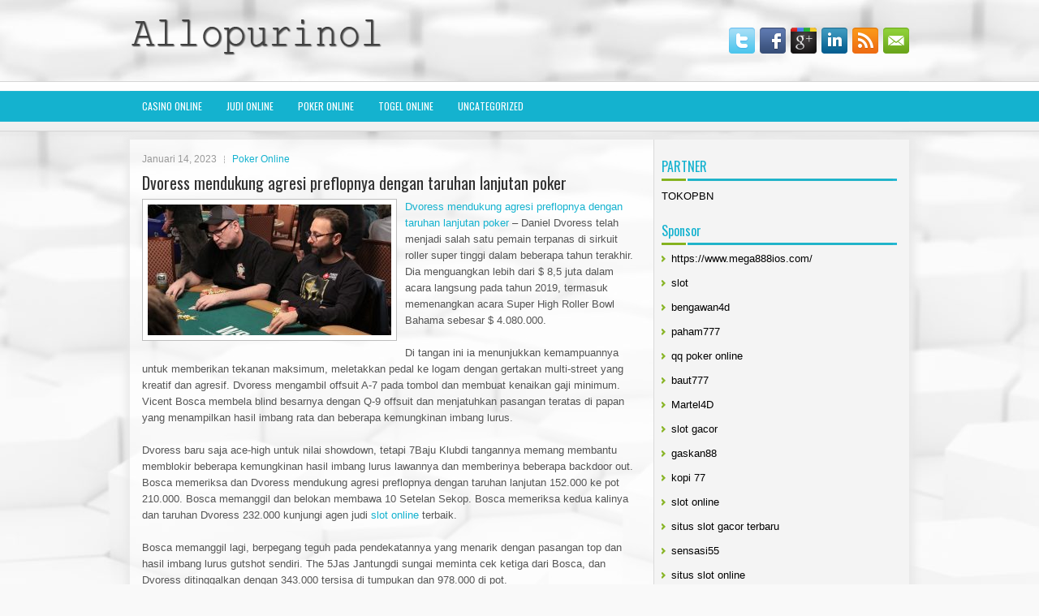

--- FILE ---
content_type: text/html; charset=UTF-8
request_url: http://ivermectin4tabs.com/dvoress-mendukung-agresi-preflopnya-dengan-taruhan-lanjutan-poker/
body_size: 9351
content:
 <!DOCTYPE html><html xmlns="http://www.w3.org/1999/xhtml" lang="id">
<head profile="http://gmpg.org/xfn/11">
<meta http-equiv="Content-Type" content="text/html; charset=UTF-8" />

<meta name="viewport" content="width=device-width, initial-scale=1.0"/>
<link rel="stylesheet" href="http://ivermectin4tabs.com/wp-content/themes/Global/lib/css/reset.css" type="text/css" media="screen, projection" />
<link rel="stylesheet" href="http://ivermectin4tabs.com/wp-content/themes/Global/lib/css/defaults.css" type="text/css" media="screen, projection" />
<!--[if lt IE 8]><link rel="stylesheet" href="http://ivermectin4tabs.com/wp-content/themes/Global/lib/css/ie.css" type="text/css" media="screen, projection" /><![endif]-->

<link rel="stylesheet" href="http://ivermectin4tabs.com/wp-content/themes/Global/style.css" type="text/css" media="screen, projection" />

<title>Dvoress mendukung agresi preflopnya dengan taruhan lanjutan poker &#8211; Allopurinol Medicaid</title>
<meta name='robots' content='max-image-preview:large' />
<link rel="alternate" type="application/rss+xml" title="Allopurinol Medicaid &raquo; Dvoress mendukung agresi preflopnya dengan taruhan lanjutan poker Umpan Komentar" href="http://ivermectin4tabs.com/dvoress-mendukung-agresi-preflopnya-dengan-taruhan-lanjutan-poker/feed/" />
<script type="text/javascript">
window._wpemojiSettings = {"baseUrl":"https:\/\/s.w.org\/images\/core\/emoji\/14.0.0\/72x72\/","ext":".png","svgUrl":"https:\/\/s.w.org\/images\/core\/emoji\/14.0.0\/svg\/","svgExt":".svg","source":{"concatemoji":"http:\/\/ivermectin4tabs.com\/wp-includes\/js\/wp-emoji-release.min.js?ver=6.2.2"}};
/*! This file is auto-generated */
!function(e,a,t){var n,r,o,i=a.createElement("canvas"),p=i.getContext&&i.getContext("2d");function s(e,t){p.clearRect(0,0,i.width,i.height),p.fillText(e,0,0);e=i.toDataURL();return p.clearRect(0,0,i.width,i.height),p.fillText(t,0,0),e===i.toDataURL()}function c(e){var t=a.createElement("script");t.src=e,t.defer=t.type="text/javascript",a.getElementsByTagName("head")[0].appendChild(t)}for(o=Array("flag","emoji"),t.supports={everything:!0,everythingExceptFlag:!0},r=0;r<o.length;r++)t.supports[o[r]]=function(e){if(p&&p.fillText)switch(p.textBaseline="top",p.font="600 32px Arial",e){case"flag":return s("\ud83c\udff3\ufe0f\u200d\u26a7\ufe0f","\ud83c\udff3\ufe0f\u200b\u26a7\ufe0f")?!1:!s("\ud83c\uddfa\ud83c\uddf3","\ud83c\uddfa\u200b\ud83c\uddf3")&&!s("\ud83c\udff4\udb40\udc67\udb40\udc62\udb40\udc65\udb40\udc6e\udb40\udc67\udb40\udc7f","\ud83c\udff4\u200b\udb40\udc67\u200b\udb40\udc62\u200b\udb40\udc65\u200b\udb40\udc6e\u200b\udb40\udc67\u200b\udb40\udc7f");case"emoji":return!s("\ud83e\udef1\ud83c\udffb\u200d\ud83e\udef2\ud83c\udfff","\ud83e\udef1\ud83c\udffb\u200b\ud83e\udef2\ud83c\udfff")}return!1}(o[r]),t.supports.everything=t.supports.everything&&t.supports[o[r]],"flag"!==o[r]&&(t.supports.everythingExceptFlag=t.supports.everythingExceptFlag&&t.supports[o[r]]);t.supports.everythingExceptFlag=t.supports.everythingExceptFlag&&!t.supports.flag,t.DOMReady=!1,t.readyCallback=function(){t.DOMReady=!0},t.supports.everything||(n=function(){t.readyCallback()},a.addEventListener?(a.addEventListener("DOMContentLoaded",n,!1),e.addEventListener("load",n,!1)):(e.attachEvent("onload",n),a.attachEvent("onreadystatechange",function(){"complete"===a.readyState&&t.readyCallback()})),(e=t.source||{}).concatemoji?c(e.concatemoji):e.wpemoji&&e.twemoji&&(c(e.twemoji),c(e.wpemoji)))}(window,document,window._wpemojiSettings);
</script>
<style type="text/css">
img.wp-smiley,
img.emoji {
	display: inline !important;
	border: none !important;
	box-shadow: none !important;
	height: 1em !important;
	width: 1em !important;
	margin: 0 0.07em !important;
	vertical-align: -0.1em !important;
	background: none !important;
	padding: 0 !important;
}
</style>
	<link rel='stylesheet' id='wp-block-library-css' href='http://ivermectin4tabs.com/wp-includes/css/dist/block-library/style.min.css?ver=6.2.2' type='text/css' media='all' />
<link rel='stylesheet' id='classic-theme-styles-css' href='http://ivermectin4tabs.com/wp-includes/css/classic-themes.min.css?ver=6.2.2' type='text/css' media='all' />
<style id='global-styles-inline-css' type='text/css'>
body{--wp--preset--color--black: #000000;--wp--preset--color--cyan-bluish-gray: #abb8c3;--wp--preset--color--white: #ffffff;--wp--preset--color--pale-pink: #f78da7;--wp--preset--color--vivid-red: #cf2e2e;--wp--preset--color--luminous-vivid-orange: #ff6900;--wp--preset--color--luminous-vivid-amber: #fcb900;--wp--preset--color--light-green-cyan: #7bdcb5;--wp--preset--color--vivid-green-cyan: #00d084;--wp--preset--color--pale-cyan-blue: #8ed1fc;--wp--preset--color--vivid-cyan-blue: #0693e3;--wp--preset--color--vivid-purple: #9b51e0;--wp--preset--gradient--vivid-cyan-blue-to-vivid-purple: linear-gradient(135deg,rgba(6,147,227,1) 0%,rgb(155,81,224) 100%);--wp--preset--gradient--light-green-cyan-to-vivid-green-cyan: linear-gradient(135deg,rgb(122,220,180) 0%,rgb(0,208,130) 100%);--wp--preset--gradient--luminous-vivid-amber-to-luminous-vivid-orange: linear-gradient(135deg,rgba(252,185,0,1) 0%,rgba(255,105,0,1) 100%);--wp--preset--gradient--luminous-vivid-orange-to-vivid-red: linear-gradient(135deg,rgba(255,105,0,1) 0%,rgb(207,46,46) 100%);--wp--preset--gradient--very-light-gray-to-cyan-bluish-gray: linear-gradient(135deg,rgb(238,238,238) 0%,rgb(169,184,195) 100%);--wp--preset--gradient--cool-to-warm-spectrum: linear-gradient(135deg,rgb(74,234,220) 0%,rgb(151,120,209) 20%,rgb(207,42,186) 40%,rgb(238,44,130) 60%,rgb(251,105,98) 80%,rgb(254,248,76) 100%);--wp--preset--gradient--blush-light-purple: linear-gradient(135deg,rgb(255,206,236) 0%,rgb(152,150,240) 100%);--wp--preset--gradient--blush-bordeaux: linear-gradient(135deg,rgb(254,205,165) 0%,rgb(254,45,45) 50%,rgb(107,0,62) 100%);--wp--preset--gradient--luminous-dusk: linear-gradient(135deg,rgb(255,203,112) 0%,rgb(199,81,192) 50%,rgb(65,88,208) 100%);--wp--preset--gradient--pale-ocean: linear-gradient(135deg,rgb(255,245,203) 0%,rgb(182,227,212) 50%,rgb(51,167,181) 100%);--wp--preset--gradient--electric-grass: linear-gradient(135deg,rgb(202,248,128) 0%,rgb(113,206,126) 100%);--wp--preset--gradient--midnight: linear-gradient(135deg,rgb(2,3,129) 0%,rgb(40,116,252) 100%);--wp--preset--duotone--dark-grayscale: url('#wp-duotone-dark-grayscale');--wp--preset--duotone--grayscale: url('#wp-duotone-grayscale');--wp--preset--duotone--purple-yellow: url('#wp-duotone-purple-yellow');--wp--preset--duotone--blue-red: url('#wp-duotone-blue-red');--wp--preset--duotone--midnight: url('#wp-duotone-midnight');--wp--preset--duotone--magenta-yellow: url('#wp-duotone-magenta-yellow');--wp--preset--duotone--purple-green: url('#wp-duotone-purple-green');--wp--preset--duotone--blue-orange: url('#wp-duotone-blue-orange');--wp--preset--font-size--small: 13px;--wp--preset--font-size--medium: 20px;--wp--preset--font-size--large: 36px;--wp--preset--font-size--x-large: 42px;--wp--preset--spacing--20: 0.44rem;--wp--preset--spacing--30: 0.67rem;--wp--preset--spacing--40: 1rem;--wp--preset--spacing--50: 1.5rem;--wp--preset--spacing--60: 2.25rem;--wp--preset--spacing--70: 3.38rem;--wp--preset--spacing--80: 5.06rem;--wp--preset--shadow--natural: 6px 6px 9px rgba(0, 0, 0, 0.2);--wp--preset--shadow--deep: 12px 12px 50px rgba(0, 0, 0, 0.4);--wp--preset--shadow--sharp: 6px 6px 0px rgba(0, 0, 0, 0.2);--wp--preset--shadow--outlined: 6px 6px 0px -3px rgba(255, 255, 255, 1), 6px 6px rgba(0, 0, 0, 1);--wp--preset--shadow--crisp: 6px 6px 0px rgba(0, 0, 0, 1);}:where(.is-layout-flex){gap: 0.5em;}body .is-layout-flow > .alignleft{float: left;margin-inline-start: 0;margin-inline-end: 2em;}body .is-layout-flow > .alignright{float: right;margin-inline-start: 2em;margin-inline-end: 0;}body .is-layout-flow > .aligncenter{margin-left: auto !important;margin-right: auto !important;}body .is-layout-constrained > .alignleft{float: left;margin-inline-start: 0;margin-inline-end: 2em;}body .is-layout-constrained > .alignright{float: right;margin-inline-start: 2em;margin-inline-end: 0;}body .is-layout-constrained > .aligncenter{margin-left: auto !important;margin-right: auto !important;}body .is-layout-constrained > :where(:not(.alignleft):not(.alignright):not(.alignfull)){max-width: var(--wp--style--global--content-size);margin-left: auto !important;margin-right: auto !important;}body .is-layout-constrained > .alignwide{max-width: var(--wp--style--global--wide-size);}body .is-layout-flex{display: flex;}body .is-layout-flex{flex-wrap: wrap;align-items: center;}body .is-layout-flex > *{margin: 0;}:where(.wp-block-columns.is-layout-flex){gap: 2em;}.has-black-color{color: var(--wp--preset--color--black) !important;}.has-cyan-bluish-gray-color{color: var(--wp--preset--color--cyan-bluish-gray) !important;}.has-white-color{color: var(--wp--preset--color--white) !important;}.has-pale-pink-color{color: var(--wp--preset--color--pale-pink) !important;}.has-vivid-red-color{color: var(--wp--preset--color--vivid-red) !important;}.has-luminous-vivid-orange-color{color: var(--wp--preset--color--luminous-vivid-orange) !important;}.has-luminous-vivid-amber-color{color: var(--wp--preset--color--luminous-vivid-amber) !important;}.has-light-green-cyan-color{color: var(--wp--preset--color--light-green-cyan) !important;}.has-vivid-green-cyan-color{color: var(--wp--preset--color--vivid-green-cyan) !important;}.has-pale-cyan-blue-color{color: var(--wp--preset--color--pale-cyan-blue) !important;}.has-vivid-cyan-blue-color{color: var(--wp--preset--color--vivid-cyan-blue) !important;}.has-vivid-purple-color{color: var(--wp--preset--color--vivid-purple) !important;}.has-black-background-color{background-color: var(--wp--preset--color--black) !important;}.has-cyan-bluish-gray-background-color{background-color: var(--wp--preset--color--cyan-bluish-gray) !important;}.has-white-background-color{background-color: var(--wp--preset--color--white) !important;}.has-pale-pink-background-color{background-color: var(--wp--preset--color--pale-pink) !important;}.has-vivid-red-background-color{background-color: var(--wp--preset--color--vivid-red) !important;}.has-luminous-vivid-orange-background-color{background-color: var(--wp--preset--color--luminous-vivid-orange) !important;}.has-luminous-vivid-amber-background-color{background-color: var(--wp--preset--color--luminous-vivid-amber) !important;}.has-light-green-cyan-background-color{background-color: var(--wp--preset--color--light-green-cyan) !important;}.has-vivid-green-cyan-background-color{background-color: var(--wp--preset--color--vivid-green-cyan) !important;}.has-pale-cyan-blue-background-color{background-color: var(--wp--preset--color--pale-cyan-blue) !important;}.has-vivid-cyan-blue-background-color{background-color: var(--wp--preset--color--vivid-cyan-blue) !important;}.has-vivid-purple-background-color{background-color: var(--wp--preset--color--vivid-purple) !important;}.has-black-border-color{border-color: var(--wp--preset--color--black) !important;}.has-cyan-bluish-gray-border-color{border-color: var(--wp--preset--color--cyan-bluish-gray) !important;}.has-white-border-color{border-color: var(--wp--preset--color--white) !important;}.has-pale-pink-border-color{border-color: var(--wp--preset--color--pale-pink) !important;}.has-vivid-red-border-color{border-color: var(--wp--preset--color--vivid-red) !important;}.has-luminous-vivid-orange-border-color{border-color: var(--wp--preset--color--luminous-vivid-orange) !important;}.has-luminous-vivid-amber-border-color{border-color: var(--wp--preset--color--luminous-vivid-amber) !important;}.has-light-green-cyan-border-color{border-color: var(--wp--preset--color--light-green-cyan) !important;}.has-vivid-green-cyan-border-color{border-color: var(--wp--preset--color--vivid-green-cyan) !important;}.has-pale-cyan-blue-border-color{border-color: var(--wp--preset--color--pale-cyan-blue) !important;}.has-vivid-cyan-blue-border-color{border-color: var(--wp--preset--color--vivid-cyan-blue) !important;}.has-vivid-purple-border-color{border-color: var(--wp--preset--color--vivid-purple) !important;}.has-vivid-cyan-blue-to-vivid-purple-gradient-background{background: var(--wp--preset--gradient--vivid-cyan-blue-to-vivid-purple) !important;}.has-light-green-cyan-to-vivid-green-cyan-gradient-background{background: var(--wp--preset--gradient--light-green-cyan-to-vivid-green-cyan) !important;}.has-luminous-vivid-amber-to-luminous-vivid-orange-gradient-background{background: var(--wp--preset--gradient--luminous-vivid-amber-to-luminous-vivid-orange) !important;}.has-luminous-vivid-orange-to-vivid-red-gradient-background{background: var(--wp--preset--gradient--luminous-vivid-orange-to-vivid-red) !important;}.has-very-light-gray-to-cyan-bluish-gray-gradient-background{background: var(--wp--preset--gradient--very-light-gray-to-cyan-bluish-gray) !important;}.has-cool-to-warm-spectrum-gradient-background{background: var(--wp--preset--gradient--cool-to-warm-spectrum) !important;}.has-blush-light-purple-gradient-background{background: var(--wp--preset--gradient--blush-light-purple) !important;}.has-blush-bordeaux-gradient-background{background: var(--wp--preset--gradient--blush-bordeaux) !important;}.has-luminous-dusk-gradient-background{background: var(--wp--preset--gradient--luminous-dusk) !important;}.has-pale-ocean-gradient-background{background: var(--wp--preset--gradient--pale-ocean) !important;}.has-electric-grass-gradient-background{background: var(--wp--preset--gradient--electric-grass) !important;}.has-midnight-gradient-background{background: var(--wp--preset--gradient--midnight) !important;}.has-small-font-size{font-size: var(--wp--preset--font-size--small) !important;}.has-medium-font-size{font-size: var(--wp--preset--font-size--medium) !important;}.has-large-font-size{font-size: var(--wp--preset--font-size--large) !important;}.has-x-large-font-size{font-size: var(--wp--preset--font-size--x-large) !important;}
.wp-block-navigation a:where(:not(.wp-element-button)){color: inherit;}
:where(.wp-block-columns.is-layout-flex){gap: 2em;}
.wp-block-pullquote{font-size: 1.5em;line-height: 1.6;}
</style>
<script type='text/javascript' src='http://ivermectin4tabs.com/wp-includes/js/jquery/jquery.min.js?ver=3.6.4' id='jquery-core-js'></script>
<script type='text/javascript' src='http://ivermectin4tabs.com/wp-includes/js/jquery/jquery-migrate.min.js?ver=3.4.0' id='jquery-migrate-js'></script>
<script type='text/javascript' src='http://ivermectin4tabs.com/wp-content/themes/Global/lib/js/superfish.js?ver=6.2.2' id='superfish-js'></script>
<script type='text/javascript' src='http://ivermectin4tabs.com/wp-content/themes/Global/lib/js/jquery.mobilemenu.js?ver=6.2.2' id='mobilemenu-js'></script>
<link rel="https://api.w.org/" href="http://ivermectin4tabs.com/wp-json/" /><link rel="alternate" type="application/json" href="http://ivermectin4tabs.com/wp-json/wp/v2/posts/2606" /><link rel="EditURI" type="application/rsd+xml" title="RSD" href="http://ivermectin4tabs.com/xmlrpc.php?rsd" />
<link rel="wlwmanifest" type="application/wlwmanifest+xml" href="http://ivermectin4tabs.com/wp-includes/wlwmanifest.xml" />

<link rel="canonical" href="http://ivermectin4tabs.com/dvoress-mendukung-agresi-preflopnya-dengan-taruhan-lanjutan-poker/" />
<link rel='shortlink' href='http://ivermectin4tabs.com/?p=2606' />
<link rel="alternate" type="application/json+oembed" href="http://ivermectin4tabs.com/wp-json/oembed/1.0/embed?url=http%3A%2F%2Fivermectin4tabs.com%2Fdvoress-mendukung-agresi-preflopnya-dengan-taruhan-lanjutan-poker%2F" />
<link rel="alternate" type="text/xml+oembed" href="http://ivermectin4tabs.com/wp-json/oembed/1.0/embed?url=http%3A%2F%2Fivermectin4tabs.com%2Fdvoress-mendukung-agresi-preflopnya-dengan-taruhan-lanjutan-poker%2F&#038;format=xml" />
<link rel="shortcut icon" href="/wp-content/uploads/2021/02/f.png" type="image/x-icon" />
<link rel="alternate" type="application/rss+xml" title="Allopurinol Medicaid RSS Feed" href="http://ivermectin4tabs.com/feed/" />
<link rel="pingback" href="http://ivermectin4tabs.com/xmlrpc.php" />

</head>

<body class="post-template-default single single-post postid-2606 single-format-standard">

<div id="container">

    <div id="header">
    
        <div class="logo">
         
            <a href="http://ivermectin4tabs.com"><img src="/wp-content/uploads/2021/02/logo.png" alt="Allopurinol Medicaid" title="Allopurinol Medicaid" /></a>
         
        </div><!-- .logo -->

        <div class="header-right">
            <div id="top-social-profiles">
                            <ul class="widget-container"><li class="social-profiles-widget">
            <a href="http://twitter.com/" target="_blank"><img title="Twitter" alt="Twitter" src="http://ivermectin4tabs.com/wp-content/themes/Global/images/social-profiles/twitter.png" /></a><a href="http://facebook.com/" target="_blank"><img title="Facebook" alt="Facebook" src="http://ivermectin4tabs.com/wp-content/themes/Global/images/social-profiles/facebook.png" /></a><a href="https://plus.google.com/" target="_blank"><img title="Google Plus" alt="Google Plus" src="http://ivermectin4tabs.com/wp-content/themes/Global/images/social-profiles/gplus.png" /></a><a href="http://www.linkedin.com/" target="_blank"><img title="LinkedIn" alt="LinkedIn" src="http://ivermectin4tabs.com/wp-content/themes/Global/images/social-profiles/linkedin.png" /></a><a href="http://ivermectin4tabs.com/feed/" target="_blank"><img title="RSS Feed" alt="RSS Feed" src="http://ivermectin4tabs.com/wp-content/themes/Global/images/social-profiles/rss.png" /></a><a href="/cdn-cgi/l/email-protection#add4c2d8dfedc8c0ccc4c183cec2c0" target="_blank"><img title="Email" alt="Email" src="http://ivermectin4tabs.com/wp-content/themes/Global/images/social-profiles/email.png" /></a>            </li></ul>
                        </div>
        </div><!-- .header-right -->
        
    </div><!-- #header -->
    
            <div class="clearfix">
            			<div class="menu-primary-container"><ul id="menu-primary" class="menus menu-primary"><li id="menu-item-2798" class="menu-item menu-item-type-taxonomy menu-item-object-category menu-item-2798"><a href="http://ivermectin4tabs.com/category/casino-online/">Casino Online</a></li>
<li id="menu-item-2799" class="menu-item menu-item-type-taxonomy menu-item-object-category menu-item-2799"><a href="http://ivermectin4tabs.com/category/judi-online/">Judi Online</a></li>
<li id="menu-item-2800" class="menu-item menu-item-type-taxonomy menu-item-object-category current-post-ancestor current-menu-parent current-post-parent menu-item-2800"><a href="http://ivermectin4tabs.com/category/poker-online/">Poker Online</a></li>
<li id="menu-item-2801" class="menu-item menu-item-type-taxonomy menu-item-object-category menu-item-2801"><a href="http://ivermectin4tabs.com/category/togel-online/">Togel Online</a></li>
<li id="menu-item-2802" class="menu-item menu-item-type-taxonomy menu-item-object-category menu-item-2802"><a href="http://ivermectin4tabs.com/category/uncategorized/">Uncategorized</a></li>
</ul></div>              <!--.primary menu--> 	
                </div>
        
    
    <div id="main">
    
            
        <div id="content">
            
                    
            
    <div class="post post-single clearfix post-2606 type-post status-publish format-standard has-post-thumbnail hentry category-poker-online tag-casino tag-judi tag-poker tag-slot tag-togel" id="post-2606">
        
        <div class="postmeta-primary">
    
            <span class="meta_date">Januari 14, 2023</span>
           &nbsp; <span class="meta_categories"><a href="http://ivermectin4tabs.com/category/poker-online/" rel="category tag">Poker Online</a></span>
    
                 
        </div>
        
        <h2 class="title">Dvoress mendukung agresi preflopnya dengan taruhan lanjutan poker</h2>

        <div class="entry clearfix">
            
            <img width="300" height="161" src="http://ivermectin4tabs.com/wp-content/uploads/2021/02/Poker-Pro-00101.jpg" class="alignleft featured_image wp-post-image" alt="" decoding="async" srcset="http://ivermectin4tabs.com/wp-content/uploads/2021/02/Poker-Pro-00101.jpg 800w, http://ivermectin4tabs.com/wp-content/uploads/2021/02/Poker-Pro-00101-300x161.jpg 300w, http://ivermectin4tabs.com/wp-content/uploads/2021/02/Poker-Pro-00101-768x412.jpg 768w" sizes="(max-width: 300px) 100vw, 300px" />            
            <p><a href="http://ivermectin4tabs.com/dvoress-mendukung-agresi-preflopnya-dengan-taruhan-lanjutan-poker/">Dvoress mendukung agresi preflopnya dengan taruhan lanjutan poker</a> &#8211; Daniel Dvoress telah menjadi salah satu pemain terpanas di sirkuit roller super tinggi dalam beberapa tahun terakhir. Dia menguangkan lebih dari $ 8,5 juta dalam acara langsung pada tahun 2019, termasuk memenangkan acara Super High Roller Bowl Bahama sebesar $ 4.080.000.</p>
<p>Di tangan ini ia menunjukkan kemampuannya untuk memberikan tekanan maksimum, meletakkan pedal ke logam dengan gertakan multi-street yang kreatif dan agresif. Dvoress mengambil offsuit A-7 pada tombol dan membuat kenaikan gaji minimum. Vicent Bosca membela blind besarnya dengan Q-9 offsuit dan menjatuhkan pasangan teratas di papan yang menampilkan hasil imbang rata dan beberapa kemungkinan imbang lurus.</p>
<p>Dvoress baru saja ace-high untuk nilai showdown, tetapi 7Baju Klubdi tangannya memang membantu memblokir beberapa kemungkinan hasil imbang lurus lawannya dan memberinya beberapa backdoor out. Bosca memeriksa dan Dvoress mendukung agresi preflopnya dengan taruhan lanjutan 152.000 ke pot 210.000. Bosca memanggil dan belokan membawa 10 Setelan Sekop. Bosca memeriksa kedua kalinya dan taruhan Dvoress 232.000 kunjungi agen judi <a href="https://icsbindonesia.org/">slot online</a> terbaik.</p>
<p>Bosca memanggil lagi, berpegang teguh pada pendekatannya yang menarik dengan pasangan top dan hasil imbang lurus gutshot sendiri. The 5Jas Jantungdi sungai meminta cek ketiga dari Bosca, dan Dvoress ditinggalkan dengan 343.000 tersisa di tumpukan dan 978.000 di pot.</p>
<p>Dvoress memilih untuk tetap menggunakan gas dan mendorong semua. Bosca melakukan panggilan dengan pasangan teratas dan sembilan tendangannya, yang membantu dalam memblokir beberapa kemungkinan lurus yang paling mungkin untuk Dvoress. Dengan itu Dvoress tersingkir di tempat keenam, mendapatkan $ 67.500 untuk lari dalam acara ini.</p>
    
        </div>
        
        <div class="postmeta-secondary"><span class="meta_tags"><a href="http://ivermectin4tabs.com/tag/casino/" rel="tag">Casino</a>, <a href="http://ivermectin4tabs.com/tag/judi/" rel="tag">Judi</a>, <a href="http://ivermectin4tabs.com/tag/poker/" rel="tag">Poker</a>, <a href="http://ivermectin4tabs.com/tag/slot/" rel="tag">Slot</a>, <a href="http://ivermectin4tabs.com/tag/togel/" rel="tag">Togel</a></span></div> 
        
    
    </div><!-- Post ID 2606 -->
    
                
                    
        </div><!-- #content -->
    
        
<div id="sidebar-primary">
	
		<ul class="widget_text widget-container">
			<li id="custom_html-6" class="widget_text widget widget_custom_html">
				<h3 class="widgettitle">PARTNER</h3>
				<div class="textwidget custom-html-widget"><a href="https://www.tokopbn.com/">TOKOPBN</a></div>
			</li>
		</ul>
		
		<ul class="widget-container">
			<li id="sponsor" class="widget widget_meta">
				<h3 class="widgettitle">Sponsor</h3>			
				<ul>
					<li><a href="https://www.mega888ios.com/">https://www.mega888ios.com/</a></li>
                    		<li><a href="https://www.asianwindky.com/menu">slot</a></li>
                    		<li><a href="https://bengawan4dtopup.com/">bengawan4d</a></li>
                    		<li><a href="https://nitrogen2024.es/meeting-venue/">paham777</a></li>
                    		<li><a href="https://theotcinvestor.com/">qq poker online</a></li>
                    		<li><a href="https://baut777as.com/">baut777</a></li>
                    		<li><a href="https://hokimartel4d.com/">Martel4D</a></li>
                    		<li><a href="https://olivesandburgers.com/main-menu/">slot gacor</a></li>
                    		<li><a href="https://www.baladaliteraria.org/">gaskan88</a></li>
                    		<li><a href="https://bujasmarket.com/">kopi 77</a></li>
                    		<li><a href="https://aliceripoll.com/">slot online</a></li>
                    		<li><a href="https://www.lesvalades.com/">situs slot gacor terbaru</a></li>
                    		<li><a href="https://lillion.org">sensasi55</a></li>
                    		<li><a href="https://www.philippineshonolulu.org/">situs slot online</a></li>
                    						</ul>
			</li>
		</ul>

    <ul class="widget-container"><li id="meta-4" class="widget widget_meta"><h3 class="widgettitle">Meta</h3>
		<ul>
						<li><a href="http://ivermectin4tabs.com/wp-login.php">Masuk</a></li>
			<li><a href="http://ivermectin4tabs.com/feed/">Feed entri</a></li>
			<li><a href="http://ivermectin4tabs.com/comments/feed/">Feed komentar</a></li>

			<li><a href="https://wordpress.org/">WordPress.org</a></li>
		</ul>

		</li></ul><ul class="widget-container"><li id="search-4" class="widget widget_search"> 
<div id="search" title="Type and hit enter">
    <form method="get" id="searchform" action="http://ivermectin4tabs.com/"> 
        <input type="text" value="Search" 
            name="s" id="s"  onblur="if (this.value == '')  {this.value = 'Search';}"  
            onfocus="if (this.value == 'Search') {this.value = '';}" 
        />
    </form>
</div><!-- #search --></li></ul><ul class="widget-container"><li id="archives-4" class="widget widget_archive"><h3 class="widgettitle">Arsip</h3>
			<ul>
					<li><a href='http://ivermectin4tabs.com/2026/01/'>Januari 2026</a>&nbsp;(30)</li>
	<li><a href='http://ivermectin4tabs.com/2025/12/'>Desember 2025</a>&nbsp;(26)</li>
	<li><a href='http://ivermectin4tabs.com/2025/11/'>November 2025</a>&nbsp;(31)</li>
	<li><a href='http://ivermectin4tabs.com/2025/10/'>Oktober 2025</a>&nbsp;(23)</li>
	<li><a href='http://ivermectin4tabs.com/2025/09/'>September 2025</a>&nbsp;(20)</li>
	<li><a href='http://ivermectin4tabs.com/2025/08/'>Agustus 2025</a>&nbsp;(13)</li>
	<li><a href='http://ivermectin4tabs.com/2025/07/'>Juli 2025</a>&nbsp;(21)</li>
	<li><a href='http://ivermectin4tabs.com/2025/06/'>Juni 2025</a>&nbsp;(20)</li>
	<li><a href='http://ivermectin4tabs.com/2025/05/'>Mei 2025</a>&nbsp;(17)</li>
	<li><a href='http://ivermectin4tabs.com/2025/04/'>April 2025</a>&nbsp;(26)</li>
	<li><a href='http://ivermectin4tabs.com/2025/03/'>Maret 2025</a>&nbsp;(37)</li>
	<li><a href='http://ivermectin4tabs.com/2025/02/'>Februari 2025</a>&nbsp;(32)</li>
	<li><a href='http://ivermectin4tabs.com/2025/01/'>Januari 2025</a>&nbsp;(29)</li>
	<li><a href='http://ivermectin4tabs.com/2024/12/'>Desember 2024</a>&nbsp;(31)</li>
	<li><a href='http://ivermectin4tabs.com/2024/11/'>November 2024</a>&nbsp;(28)</li>
	<li><a href='http://ivermectin4tabs.com/2024/10/'>Oktober 2024</a>&nbsp;(32)</li>
	<li><a href='http://ivermectin4tabs.com/2024/09/'>September 2024</a>&nbsp;(44)</li>
	<li><a href='http://ivermectin4tabs.com/2024/08/'>Agustus 2024</a>&nbsp;(45)</li>
	<li><a href='http://ivermectin4tabs.com/2024/07/'>Juli 2024</a>&nbsp;(47)</li>
	<li><a href='http://ivermectin4tabs.com/2024/06/'>Juni 2024</a>&nbsp;(50)</li>
	<li><a href='http://ivermectin4tabs.com/2024/05/'>Mei 2024</a>&nbsp;(36)</li>
	<li><a href='http://ivermectin4tabs.com/2024/04/'>April 2024</a>&nbsp;(37)</li>
	<li><a href='http://ivermectin4tabs.com/2024/03/'>Maret 2024</a>&nbsp;(45)</li>
	<li><a href='http://ivermectin4tabs.com/2024/02/'>Februari 2024</a>&nbsp;(31)</li>
	<li><a href='http://ivermectin4tabs.com/2024/01/'>Januari 2024</a>&nbsp;(39)</li>
	<li><a href='http://ivermectin4tabs.com/2023/12/'>Desember 2023</a>&nbsp;(23)</li>
	<li><a href='http://ivermectin4tabs.com/2023/11/'>November 2023</a>&nbsp;(21)</li>
	<li><a href='http://ivermectin4tabs.com/2023/10/'>Oktober 2023</a>&nbsp;(36)</li>
	<li><a href='http://ivermectin4tabs.com/2023/09/'>September 2023</a>&nbsp;(30)</li>
	<li><a href='http://ivermectin4tabs.com/2023/08/'>Agustus 2023</a>&nbsp;(34)</li>
	<li><a href='http://ivermectin4tabs.com/2023/07/'>Juli 2023</a>&nbsp;(39)</li>
	<li><a href='http://ivermectin4tabs.com/2023/06/'>Juni 2023</a>&nbsp;(34)</li>
	<li><a href='http://ivermectin4tabs.com/2023/05/'>Mei 2023</a>&nbsp;(43)</li>
	<li><a href='http://ivermectin4tabs.com/2023/04/'>April 2023</a>&nbsp;(34)</li>
	<li><a href='http://ivermectin4tabs.com/2023/03/'>Maret 2023</a>&nbsp;(31)</li>
	<li><a href='http://ivermectin4tabs.com/2023/02/'>Februari 2023</a>&nbsp;(32)</li>
	<li><a href='http://ivermectin4tabs.com/2023/01/'>Januari 2023</a>&nbsp;(34)</li>
	<li><a href='http://ivermectin4tabs.com/2022/12/'>Desember 2022</a>&nbsp;(27)</li>
	<li><a href='http://ivermectin4tabs.com/2022/11/'>November 2022</a>&nbsp;(36)</li>
	<li><a href='http://ivermectin4tabs.com/2022/10/'>Oktober 2022</a>&nbsp;(32)</li>
	<li><a href='http://ivermectin4tabs.com/2022/09/'>September 2022</a>&nbsp;(40)</li>
	<li><a href='http://ivermectin4tabs.com/2022/08/'>Agustus 2022</a>&nbsp;(33)</li>
	<li><a href='http://ivermectin4tabs.com/2022/07/'>Juli 2022</a>&nbsp;(35)</li>
	<li><a href='http://ivermectin4tabs.com/2022/06/'>Juni 2022</a>&nbsp;(37)</li>
	<li><a href='http://ivermectin4tabs.com/2022/05/'>Mei 2022</a>&nbsp;(39)</li>
	<li><a href='http://ivermectin4tabs.com/2022/04/'>April 2022</a>&nbsp;(27)</li>
	<li><a href='http://ivermectin4tabs.com/2022/03/'>Maret 2022</a>&nbsp;(30)</li>
	<li><a href='http://ivermectin4tabs.com/2022/02/'>Februari 2022</a>&nbsp;(33)</li>
	<li><a href='http://ivermectin4tabs.com/2022/01/'>Januari 2022</a>&nbsp;(34)</li>
	<li><a href='http://ivermectin4tabs.com/2021/12/'>Desember 2021</a>&nbsp;(23)</li>
	<li><a href='http://ivermectin4tabs.com/2021/11/'>November 2021</a>&nbsp;(22)</li>
	<li><a href='http://ivermectin4tabs.com/2021/10/'>Oktober 2021</a>&nbsp;(22)</li>
	<li><a href='http://ivermectin4tabs.com/2021/09/'>September 2021</a>&nbsp;(11)</li>
	<li><a href='http://ivermectin4tabs.com/2021/08/'>Agustus 2021</a>&nbsp;(14)</li>
	<li><a href='http://ivermectin4tabs.com/2021/07/'>Juli 2021</a>&nbsp;(17)</li>
	<li><a href='http://ivermectin4tabs.com/2021/06/'>Juni 2021</a>&nbsp;(18)</li>
	<li><a href='http://ivermectin4tabs.com/2021/05/'>Mei 2021</a>&nbsp;(14)</li>
	<li><a href='http://ivermectin4tabs.com/2021/04/'>April 2021</a>&nbsp;(10)</li>
	<li><a href='http://ivermectin4tabs.com/2021/03/'>Maret 2021</a>&nbsp;(11)</li>
	<li><a href='http://ivermectin4tabs.com/2021/02/'>Februari 2021</a>&nbsp;(9)</li>
	<li><a href='http://ivermectin4tabs.com/2021/01/'>Januari 2021</a>&nbsp;(5)</li>
	<li><a href='http://ivermectin4tabs.com/2020/12/'>Desember 2020</a>&nbsp;(2)</li>
	<li><a href='http://ivermectin4tabs.com/2020/11/'>November 2020</a>&nbsp;(14)</li>
	<li><a href='http://ivermectin4tabs.com/2020/10/'>Oktober 2020</a>&nbsp;(5)</li>
	<li><a href='http://ivermectin4tabs.com/2020/09/'>September 2020</a>&nbsp;(11)</li>
			</ul>

			</li></ul><ul class="widget-container"><li id="categories-3" class="widget widget_categories"><h3 class="widgettitle">Kategori</h3>
			<ul>
					<li class="cat-item cat-item-18"><a href="http://ivermectin4tabs.com/category/casino-online/">Casino Online</a> (387)
</li>
	<li class="cat-item cat-item-14"><a href="http://ivermectin4tabs.com/category/judi-online/">Judi Online</a> (569)
</li>
	<li class="cat-item cat-item-2"><a href="http://ivermectin4tabs.com/category/poker-online/">Poker Online</a> (432)
</li>
	<li class="cat-item cat-item-28"><a href="http://ivermectin4tabs.com/category/slot-online/">Slot Online</a> (297)
</li>
	<li class="cat-item cat-item-20"><a href="http://ivermectin4tabs.com/category/togel-online/">Togel Online</a> (107)
</li>
			</ul>

			</li></ul>
		<ul class="widget-container"><li id="recent-posts-4" class="widget widget_recent_entries">
		<h3 class="widgettitle">Pos-pos Terbaru</h3>
		<ul>
											<li>
					<a href="http://ivermectin4tabs.com/sebagian-orang-mempunyai-perasaan-indra-ke-enam-firasat-dalam-toto-2026/">Sebagian orang mempunyai perasaan indra ke enam firasat dalam Toto 2026</a>
											<span class="post-date">Januari 31, 2026</span>
									</li>
											<li>
					<a href="http://ivermectin4tabs.com/pertarungan-berkembang-atas-tagihan-untuk-melegalkan-bingo-elektronik-casino-slot-qq-2026-daring-arizona/">Pertarungan berkembang atas tagihan untuk melegalkan bingo elektronik Casino Slot QQ 2026 Daring Arizona</a>
											<span class="post-date">Januari 28, 2026</span>
									</li>
											<li>
					<a href="http://ivermectin4tabs.com/suku-carolina-selatan-mendobrak-resor-casino-slot-qq-2026-senilai-300-juta-di-north-carolina/">Suku Carolina Selatan Mendobrak Resor Casino Slot QQ 2026 senilai $ 300 Juta Di North Carolina</a>
											<span class="post-date">Januari 25, 2026</span>
									</li>
											<li>
					<a href="http://ivermectin4tabs.com/anda-bermain-poker-2026-dan-hanya-menaruh-uang-di-meja-casino-poker-2026/">Anda bermain Poker 2026 dan hanya menaruh uang di meja Casino Poker 2026</a>
											<span class="post-date">Januari 25, 2026</span>
									</li>
											<li>
					<a href="http://ivermectin4tabs.com/efek-jangka-panjang-dari-keuntungan-rumah-togel-2026/">Efek Jangka Panjang dari Keuntungan Rumah Togel 2026</a>
											<span class="post-date">Januari 22, 2026</span>
									</li>
					</ul>

		</li></ul><ul class="widget-container"><li id="tag_cloud-2" class="widget widget_tag_cloud"><h3 class="widgettitle">Tag</h3><div class="tagcloud"><a href="http://ivermectin4tabs.com/tag/bandar/" class="tag-cloud-link tag-link-24 tag-link-position-1" style="font-size: 8pt;" aria-label="Bandar (1 item)">Bandar</a>
<a href="http://ivermectin4tabs.com/tag/bola/" class="tag-cloud-link tag-link-21 tag-link-position-2" style="font-size: 8pt;" aria-label="bola (1 item)">bola</a>
<a href="http://ivermectin4tabs.com/tag/capsa-susun/" class="tag-cloud-link tag-link-25 tag-link-position-3" style="font-size: 8pt;" aria-label="Capsa Susun (1 item)">Capsa Susun</a>
<a href="http://ivermectin4tabs.com/tag/casino/" class="tag-cloud-link tag-link-17 tag-link-position-4" style="font-size: 21.857627118644pt;" aria-label="Casino (1,657 item)">Casino</a>
<a href="http://ivermectin4tabs.com/tag/el-cortez/" class="tag-cloud-link tag-link-10 tag-link-position-5" style="font-size: 8pt;" aria-label="El Cortez (1 item)">El Cortez</a>
<a href="http://ivermectin4tabs.com/tag/excalibur-on-the-strip/" class="tag-cloud-link tag-link-11 tag-link-position-6" style="font-size: 8pt;" aria-label="Excalibur on the Strip. (1 item)">Excalibur on the Strip.</a>
<a href="http://ivermectin4tabs.com/tag/judi/" class="tag-cloud-link tag-link-12 tag-link-position-7" style="font-size: 22pt;" aria-label="Judi (1,787 item)">Judi</a>
<a href="http://ivermectin4tabs.com/tag/juventus/" class="tag-cloud-link tag-link-23 tag-link-position-8" style="font-size: 8pt;" aria-label="Juventus (1 item)">Juventus</a>
<a href="http://ivermectin4tabs.com/tag/kasino/" class="tag-cloud-link tag-link-29 tag-link-position-9" style="font-size: 8pt;" aria-label="kasino (1 item)">kasino</a>
<a href="http://ivermectin4tabs.com/tag/main-poker/" class="tag-cloud-link tag-link-7 tag-link-position-10" style="font-size: 8pt;" aria-label="Main Poker (1 item)">Main Poker</a>
<a href="http://ivermectin4tabs.com/tag/megakeno/" class="tag-cloud-link tag-link-9 tag-link-position-11" style="font-size: 8pt;" aria-label="MegaKeno (1 item)">MegaKeno</a>
<a href="http://ivermectin4tabs.com/tag/napoli/" class="tag-cloud-link tag-link-22 tag-link-position-12" style="font-size: 8pt;" aria-label="Napoli (1 item)">Napoli</a>
<a href="http://ivermectin4tabs.com/tag/pakar-kondang/" class="tag-cloud-link tag-link-4 tag-link-position-13" style="font-size: 8pt;" aria-label="Pakar Kondang (1 item)">Pakar Kondang</a>
<a href="http://ivermectin4tabs.com/tag/pemenang-poker/" class="tag-cloud-link tag-link-6 tag-link-position-14" style="font-size: 8pt;" aria-label="Pemenang Poker (1 item)">Pemenang Poker</a>
<a href="http://ivermectin4tabs.com/tag/poker/" class="tag-cloud-link tag-link-13 tag-link-position-15" style="font-size: 21.810169491525pt;" aria-label="Poker (1,622 item)">Poker</a>
<a href="http://ivermectin4tabs.com/tag/poker-online/" class="tag-cloud-link tag-link-5 tag-link-position-16" style="font-size: 8.8542372881356pt;" aria-label="Poker Online (2 item)">Poker Online</a>
<a href="http://ivermectin4tabs.com/tag/progresif-poker/" class="tag-cloud-link tag-link-8 tag-link-position-17" style="font-size: 8pt;" aria-label="Progresif Poker (1 item)">Progresif Poker</a>
<a href="http://ivermectin4tabs.com/tag/roulette/" class="tag-cloud-link tag-link-16 tag-link-position-18" style="font-size: 8.8542372881356pt;" aria-label="Roulette (2 item)">Roulette</a>
<a href="http://ivermectin4tabs.com/tag/sejumlah-poker/" class="tag-cloud-link tag-link-3 tag-link-position-19" style="font-size: 8pt;" aria-label="Sejumlah Poker (1 item)">Sejumlah Poker</a>
<a href="http://ivermectin4tabs.com/tag/slot/" class="tag-cloud-link tag-link-19 tag-link-position-20" style="font-size: 21.620338983051pt;" aria-label="Slot (1,480 item)">Slot</a>
<a href="http://ivermectin4tabs.com/tag/taruhan/" class="tag-cloud-link tag-link-15 tag-link-position-21" style="font-size: 8.8542372881356pt;" aria-label="Taruhan (2 item)">Taruhan</a>
<a href="http://ivermectin4tabs.com/tag/togel/" class="tag-cloud-link tag-link-26 tag-link-position-22" style="font-size: 21.335593220339pt;" aria-label="Togel (1,288 item)">Togel</a></div>
</li></ul>    
</div><!-- #sidebar-primary -->        
                
    </div><!-- #main -->
    
    
    <div id="footer-widgets" class="clearfix">
                <div class="footer-widget-box">
                    </div>
        
        <div class="footer-widget-box">
        

                    </div>
        
        <div class="footer-widget-box footer-widget-box-last">

                    </div>
        
    </div>

    <div id="footer">
    
        <div id="copyrights">
             &copy; 2026  <a href="http://ivermectin4tabs.com/">Allopurinol Medicaid</a> 
        </div>
        
                
        <div id="credits" style="overflow-y: hidden;overflow-x: visible;width: 400px;margin: auto;">
				<div style="width: 10000px;text-align: left;">
					Powered by <a href="http://wordpress.org/"><strong>WordPress</strong></a> | Theme Designed by:  <a href="https://www.bca.co.id/" rel="follow">Bank bca</a> <a href="https://www.bni.co.id/" rel="follow">Bank bni</a> <a href="https://bri.co.id/" rel="follow">Bank bri</a> <a href="https://www.btn.co.id/" rel="follow">Bank btn</a> <a href="https://www.cimbniaga.co.id" rel="follow">Bank cimbniaga</a> <a href="https://www.citibank.co.id/" rel="follow">Bank citibank</a> <a href="https://www.danamon.co.id" rel="follow">Bank danamon</a> <a href="https://www.bi.go.id/" rel="follow">Bank Indonesia</a> <a href="https://www.klikmbc.co.id/" rel="follow">Bank klikmbc</a> <a href="https://www.bankmandiri.co.id/" rel="follow">Bank mandiri</a> <a href="https://www.ocbc.com/" rel="follow">Bank ocbc</a> <a href="https://www.panin.co.id/" rel="follow">bank Panin</a> <a href="https://dana.id/" rel="follow">dana</a> <a href="http://facebook.com/" rel="follow">facebook</a> <a href="https://google.co.id/" rel="follow">google</a> <a href="https://www.instagram.com/" rel="follow">instagram</a> <a href="https://www.maybank.co.id/" rel="follow">maybank</a> <a href="http://paypal.com/" rel="follow">paypall</a> <a href="https://www.tiktok.com/" rel="follow">tiktok</a> <a href="http://twitter.com/" rel="follow">twitter</a> <a href="https://web.whatsapp.com/" rel="follow">WA</a> <a href="http://youtube.com/" rel="follow">youtube</a>						
				</div>
			</div><!-- #credits -->
			        
    </div><!-- #footer -->
    
</div><!-- #container -->

<script data-cfasync="false" src="/cdn-cgi/scripts/5c5dd728/cloudflare-static/email-decode.min.js"></script><script type='text/javascript' src='http://ivermectin4tabs.com/wp-includes/js/comment-reply.min.js?ver=6.2.2' id='comment-reply-js'></script>
<script type='text/javascript' src='http://ivermectin4tabs.com/wp-includes/js/hoverIntent.min.js?ver=1.10.2' id='hoverIntent-js'></script>

<script type='text/javascript'>
/* <![CDATA[ */
jQuery.noConflict();
jQuery(function(){ 
	jQuery('ul.menu-primary').superfish({ 
	animation: {opacity:'show'},
autoArrows:  true,
                dropShadows: false, 
                speed: 200,
                delay: 800
                });
            });
jQuery('.menu-primary-container').mobileMenu({
                defaultText: 'Menu',
                className: 'menu-primary-responsive',
                containerClass: 'menu-primary-responsive-container',
                subMenuDash: '&ndash;'
            });

/* ]]> */
</script>
<script defer src="https://static.cloudflareinsights.com/beacon.min.js/vcd15cbe7772f49c399c6a5babf22c1241717689176015" integrity="sha512-ZpsOmlRQV6y907TI0dKBHq9Md29nnaEIPlkf84rnaERnq6zvWvPUqr2ft8M1aS28oN72PdrCzSjY4U6VaAw1EQ==" data-cf-beacon='{"version":"2024.11.0","token":"114cfdc5872649f096160d1bea6bab8f","r":1,"server_timing":{"name":{"cfCacheStatus":true,"cfEdge":true,"cfExtPri":true,"cfL4":true,"cfOrigin":true,"cfSpeedBrain":true},"location_startswith":null}}' crossorigin="anonymous"></script>
</body>
</html>